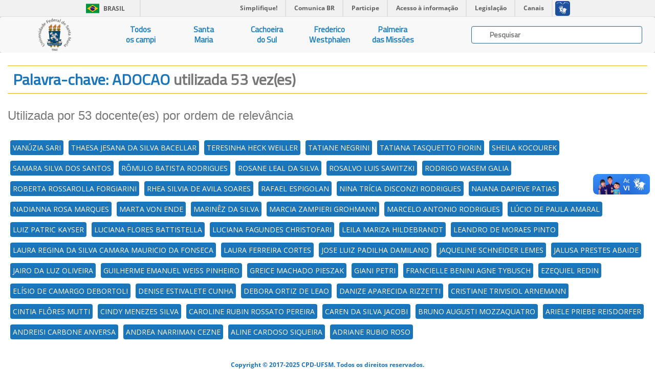

--- FILE ---
content_type: text/html; charset=UTF-8
request_url: https://ufsmpublica.ufsm.br/palavrachave/ADOCAO
body_size: 27022
content:
<html>
    <head>
        <title>UFSMPublica</title>
        <meta charset="UTF-8"/>
        <meta name="viewport" content="width=device-width, initial-scale=1.0"/>
        <meta name="description" content="Portal de informações acadêmicas da Universidade Federal de Santa Maria (UFSM)" />
        <meta name="robots" content="index,follow" />

        <!--FAVICON-->

        <link rel="apple-touch-icon" sizes="57x57" href="https://ufsmpublica.ufsm.br/img/favicon/apple-icon-57x57.png"/>
        <link rel="apple-touch-icon" sizes="60x60" href="https://ufsmpublica.ufsm.br/img/favicon/apple-icon-60x60.png"/>
        <link rel="apple-touch-icon" sizes="72x72" href="https://ufsmpublica.ufsm.br/img/favicon/apple-icon-72x72.png"/>
        <link rel="apple-touch-icon" sizes="76x76" href="https://ufsmpublica.ufsm.br/img/favicon/apple-icon-76x76.png"/>
        <link rel="apple-touch-icon" sizes="114x114" href="https://ufsmpublica.ufsm.br/img/favicon/apple-icon-114x114.png"/>
        <link rel="apple-touch-icon" sizes="120x120" href="https://ufsmpublica.ufsm.br/img/favicon/apple-icon-120x120.png"/>
        <link rel="apple-touch-icon" sizes="144x144" href="https://ufsmpublica.ufsm.br/img/favicon/apple-icon-144x144.png"/>
        <link rel="apple-touch-icon" sizes="152x152" href="https://ufsmpublica.ufsm.br/img/favicon/apple-icon-152x152.png"/>
        <link rel="apple-touch-icon" sizes="180x180" href="https://ufsmpublica.ufsm.br/img/favicon/apple-icon-180x180.png"/>
        <link rel="icon" type="image/png" sizes="192x192"  href="https://ufsmpublica.ufsm.br/img/favicon/android-icon-192x192.png"/>
        <link rel="icon" type="image/png" sizes="32x32" href="https://ufsmpublica.ufsm.br/img/favicon/favicon-32x32.png"/>
        <link rel="icon" type="image/png" sizes="96x96" href="https://ufsmpublica.ufsm.br/img/favicon/favicon-96x96.png"/>
        <link rel="icon" type="image/png" sizes="16x16" href="https://ufsmpublica.ufsm.br/img/favicon/favicon-16x16.png"/>
        <link rel="manifest" href="https://ufsmpublica.ufsm.br/img/favicon/manifest.json"/>
        <meta name="msapplication-TileColor" content="#ffffff"/>
        <meta name="msapplication-TileImage" content="https://ufsmpublica.ufsm.br/img/favicon/ms-icon-144x144.png"/>
        <meta name="theme-color" content="#ffffff"/>

        <!--CSS-->

        <link rel="stylesheet" href="https://maxcdn.bootstrapcdn.com/bootstrap/3.3.7/css/bootstrap.min.css" integrity="sha384-BVYiiSIFeK1dGmJRAkycuHAHRg32OmUcww7on3RYdg4Va+PmSTsz/K68vbdEjh4u" crossorigin="anonymous">
        <link rel="stylesheet" type="text/css" href="https://ufsmpublica.ufsm.br/css/font-awesome.min.css"/>
        <link rel="stylesheet" type="text/css" href="https://ufsmpublica.ufsm.br/css/ajaxChart.css"/>
        <link rel="stylesheet" type="text/css" href="https://ufsmpublica.ufsm.br/css/jquery.mCustomScrollbar.css"/>
        <link rel="stylesheet" type="text/css" href="https://ufsmpublica.ufsm.br/css/ufsmdetodos.css"/>
        <link rel="stylesheet" type="text/css" href="https://ufsmpublica.ufsm.br/css/mobile.css"/>

        <!--SCRIPT-->
        <script type="text/javascript" src="https://ufsmpublica.ufsm.br/js/jquery-2.2.4.min.js"></script>
        <script src="https://maxcdn.bootstrapcdn.com/bootstrap/3.3.7/js/bootstrap.min.js" integrity="sha384-Tc5IQib027qvyjSMfHjOMaLkfuWVxZxUPnCJA7l2mCWNIpG9mGCD8wGNIcPD7Txa" crossorigin="anonymous"></script>
        <script type="text/javascript" src="https://portal.ufsm.br/mocca/assets/js/jquery-ui-min.js"></script>
        <script type="text/javascript" src="https://ufsmpublica.ufsm.br/js/ajaxChart.js"></script>
        <script type="text/javascript" src="https://ufsmpublica.ufsm.br/js/jquery.mCustomScrollbar.concat.min.js"></script>

    </head>
    <body data-spy="scroll" data-target="#context-menu">
        <!--TOPO-->
        <div id="main-header">
            <!--
            -->
            <div id="barra-brasil" style="background:#7F7F7F; height: 20px; padding:0 0 0 10px;display:block;">
                <ul id="menu-barra-temp" style="list-style:none;">
                    <li style="display:inline; float:left;padding-right:10px; margin-right:10px; border-right:1px solid #EDEDED"><a href="http://brasil.gov.br" style="font-family:sans,sans-serif; text-decoration:none; color:white;">Portal do Governo Brasileiro</a></li>
                    <li><a style="font-family:sans,sans-serif; text-decoration:none; color:white;" href="http://epwg.governoeletronico.gov.br/barra/atualize.html">Atualize sua Barra de Governo</a></li>
                </ul>
            </div>
        </div>
        <script defer="defer" src="//barra.brasil.gov.br/barra.js" type="text/javascript"></script>

        <!-- MAIN MENU-->
        <div id="main-menu">
            <nav class="navbar navbar-default navbar-top" style="border:0px;">
                <div class="container-fluid no-padding no-margin">
                    <div class="navbar-header col-sm-2 col-md-2 no-padding no-margin navbar-header-size">
                        <button type="button" class="navbar-toggle collapsed" data-toggle="collapse" data-target="#main-links">
                            <span class="sr-only">Navegação</span>
                            <span class="icon-bar"></span>
                            <span class="icon-bar"></span>
                            <span class="icon-bar"></span>
                        </button>
                        <a href="https://ufsmpublica.ufsm.br" class="navbar-brand no-margin title-size" title="UFSM PUBLICA">
                            <!--<div class="hidden-sm hidden-xs logo-title padding-top-normal">UFSM | Campi</div>-->
                            <div class="logo-title">
                                <img class="hidden-sm hidden-xs" style="width: auto; height: 100%;" src="https://ufsmpublica.ufsm.br/img/ufsmbrasao.png">
                                <!--<img class="hidden-sm hidden-xs" style="height: 8vh; margin-top: -16px;" src="https://ufsmpublica.ufsm.br/img/ufsmbrasao.png">-->
                                <!--<img style="width: auto; height: 100%;" src="https://ufsmpublica.ufsm.br/img/ufsmdetodos.png">-->
                            </div>
                        </a>
                    </div>
                    <div id="main-links" class="collapse navbar-collapse no-padding">
                        <ul class="nav navbar-nav navbar-left text-center">
                            <li>
                                <a href="https://ufsmpublica.ufsm.br/todoscampi/sobre">
                                    Todos<br>os campi
                                </a>
                            </li>
                            <li>
                                <a href="https://ufsmpublica.ufsm.br/santamaria/sobre">
                                    Santa<br>Maria
                                </a>
                            </li>
<!--                                <li>
                                <a href="https://ufsmpublica.ufsm.br/silveiramartins/geral">
                                    Silveira<br>Martins
                                </a>
                            </li>-->
                            <li>
                                <a href="https://ufsmpublica.ufsm.br/cachoeiradosul/sobre">
                                    Cachoeira<br>do Sul
                                </a>
                            </li>
                            <li>
                                <a href="https://ufsmpublica.ufsm.br/fredericowestphalen/sobre">
                                    Frederico<br>Westphalen
                                </a>
                            </li>
                            <li>
                                <a href="https://ufsmpublica.ufsm.br/palmeiramissoes/sobre">
                                    Palmeira<br>das Missões
                                </a>
                            </li>
                        </ul>
                        <div class="navbar-form navbar-right padding-top-normal search-bar-size">
                            <div id="elastic-search-bar" class="padding-right-normal padding-left-normal">
                                <div class="search-field form-control">
                                    <input type="hidden" name="_token" value="3B8XqAOCtcvNwOXFZ8dBE0vMe8M39FaOhcCZXIod">                                    <img src="https://ufsmpublica.ufsm.br/img/loading/pie_16.gif" class="search-loading">
                                    <input id="elastic-input" type="text" class="search-input" autocomplete="off" placeholder="Pesquisar">
                                </div>
                            </div>
                            <div id="ajax-elastic-search-wrapper"></div>
                        </div>
                    </div>
                </div>
            </nav>
                    </div>
        <div id="page-content" class="text-center" >
            <div class="row">
                <!--CONTEUDO-->
                <div id="content" class="col-md-12 col-xs-12 col-sm-12 width-100 no-padding">
                    <div class="section" id="pg_palavra_chave">
    <div class="row">
        <div class="col-md-12 col-xs-12 col-sm-12">
            <div class="title-blue border_updownOrange text-left">
                <h2 style="margin: 10px;">
                    Palavra-chave: ADOCAO                    <span class="text-muted"> utilizada 53 vez(es)</span>
                </h2>
            </div>
            <div class="text-left text-muted padding-top-normal padding-bottom-normal"><h3>Utilizada por 53 docente(es) por ordem de relevância</h3></div>
            <div class="font-blue palavraChave">
                <ul><li><a href='https://ufsmpublica.ufsm.br/docente/19289' target='_self' class=''>VANÚZIA SARI</a></li><li><a href='https://ufsmpublica.ufsm.br/docente/26182' target='_self' class=''>THAESA JESANA DA SILVA BACELLAR</a></li><li><a href='https://ufsmpublica.ufsm.br/docente/14521' target='_self' class=''>TERESINHA HECK WEILLER</a></li><li><a href='https://ufsmpublica.ufsm.br/docente/17800' target='_self' class=''>TATIANE NEGRINI</a></li><li><a href='https://ufsmpublica.ufsm.br/docente/16944' target='_self' class=''>TATIANA TASQUETTO FIORIN</a></li><li><a href='https://ufsmpublica.ufsm.br/docente/15162' target='_self' class=''>SHEILA KOCOUREK</a></li><li><a href='https://ufsmpublica.ufsm.br/docente/16624' target='_self' class=''>SAMARA SILVA DOS SANTOS</a></li><li><a href='https://ufsmpublica.ufsm.br/docente/26669' target='_self' class=''>RÔMULO BATISTA RODRIGUES</a></li><li><a href='https://ufsmpublica.ufsm.br/docente/11528' target='_self' class=''>ROSANE LEAL DA SILVA</a></li><li><a href='https://ufsmpublica.ufsm.br/docente/14711' target='_self' class=''>ROSALVO LUIS SAWITZKI</a></li><li><a href='https://ufsmpublica.ufsm.br/docente/25637' target='_self' class=''>RODRIGO WASEM GALIA</a></li><li><a href='https://ufsmpublica.ufsm.br/docente/17792' target='_self' class=''>ROBERTA ROSSAROLLA FORGIARINI</a></li><li><a href='https://ufsmpublica.ufsm.br/docente/19292' target='_self' class=''>RHEA SILVIA DE AVILA SOARES</a></li><li><a href='https://ufsmpublica.ufsm.br/docente/25666' target='_self' class=''>RAFAEL ESPIGOLAN</a></li><li><a href='https://ufsmpublica.ufsm.br/docente/17794' target='_self' class=''>NINA TRÍCIA DISCONZI RODRIGUES</a></li><li><a href='https://ufsmpublica.ufsm.br/docente/23222' target='_self' class=''>NAIANA DAPIEVE PATIAS</a></li><li><a href='https://ufsmpublica.ufsm.br/docente/19273' target='_self' class=''>NADIANNA ROSA MARQUES</a></li><li><a href='https://ufsmpublica.ufsm.br/docente/14646' target='_self' class=''>MARTA VON ENDE</a></li><li><a href='https://ufsmpublica.ufsm.br/docente/14890' target='_self' class=''>MARINÊZ DA SILVA</a></li><li><a href='https://ufsmpublica.ufsm.br/docente/11559' target='_self' class=''>MARCIA ZAMPIERI GROHMANN</a></li><li><a href='https://ufsmpublica.ufsm.br/docente/13514' target='_self' class=''>MARCELO ANTONIO RODRIGUES</a></li><li><a href='https://ufsmpublica.ufsm.br/docente/17723' target='_self' class=''>LÚCIO DE PAULA AMARAL</a></li><li><a href='https://ufsmpublica.ufsm.br/docente/14648' target='_self' class=''>LUIZ PATRIC KAYSER</a></li><li><a href='https://ufsmpublica.ufsm.br/docente/11086' target='_self' class=''>LUCIANA FLORES BATTISTELLA</a></li><li><a href='https://ufsmpublica.ufsm.br/docente/14730' target='_self' class=''>LUCIANA FAGUNDES CHRISTOFARI</a></li><li><a href='https://ufsmpublica.ufsm.br/docente/14578' target='_self' class=''>LEILA MARIZA HILDEBRANDT</a></li><li><a href='https://ufsmpublica.ufsm.br/docente/19090' target='_self' class=''>LEANDRO DE MORAES PINTO</a></li><li><a href='https://ufsmpublica.ufsm.br/docente/17086' target='_self' class=''>LAURA REGINA DA SILVA CAMARA MAURICIO DA FONSECA</a></li><li><a href='https://ufsmpublica.ufsm.br/docente/19281' target='_self' class=''>LAURA FERREIRA CORTES</a></li><li><a href='https://ufsmpublica.ufsm.br/docente/3732' target='_self' class=''>JOSE LUIZ PADILHA DAMILANO</a></li><li><a href='https://ufsmpublica.ufsm.br/docente/17342' target='_self' class=''>JAQUELINE SCHNEIDER LEMES</a></li><li><a href='https://ufsmpublica.ufsm.br/docente/4863' target='_self' class=''>JALUSA PRESTES ABAIDE</a></li><li><a href='https://ufsmpublica.ufsm.br/docente/17088' target='_self' class=''>JAIRO DA LUZ OLIVEIRA</a></li><li><a href='https://ufsmpublica.ufsm.br/docente/19412' target='_self' class=''>GUILHERME EMANUEL WEISS PINHEIRO</a></li><li><a href='https://ufsmpublica.ufsm.br/docente/23582' target='_self' class=''>GREICE MACHADO PIESZAK</a></li><li><a href='https://ufsmpublica.ufsm.br/docente/17053' target='_self' class=''>GIANI PETRI</a></li><li><a href='https://ufsmpublica.ufsm.br/docente/26242' target='_self' class=''>FRANCIELLE BENINI AGNE TYBUSCH</a></li><li><a href='https://ufsmpublica.ufsm.br/docente/25124' target='_self' class=''>EZEQUIEL REDIN</a></li><li><a href='https://ufsmpublica.ufsm.br/docente/26043' target='_self' class=''>ELÍSIO DE CAMARGO DEBORTOLI</a></li><li><a href='https://ufsmpublica.ufsm.br/docente/22907' target='_self' class=''>DENISE ESTIVALETE CUNHA</a></li><li><a href='https://ufsmpublica.ufsm.br/docente/14995' target='_self' class=''>DEBORA ORTIZ DE LEAO</a></li><li><a href='https://ufsmpublica.ufsm.br/docente/19283' target='_self' class=''>DANIZE APARECIDA RIZZETTI</a></li><li><a href='https://ufsmpublica.ufsm.br/docente/19390' target='_self' class=''>CRISTIANE TRIVISIOL ARNEMANN</a></li><li><a href='https://ufsmpublica.ufsm.br/docente/23583' target='_self' class=''>CINTIA FLÔRES MUTTI</a></li><li><a href='https://ufsmpublica.ufsm.br/docente/19284' target='_self' class=''>CINDY MENEZES SILVA</a></li><li><a href='https://ufsmpublica.ufsm.br/docente/16367' target='_self' class=''>CAROLINE RUBIN ROSSATO PEREIRA</a></li><li><a href='https://ufsmpublica.ufsm.br/docente/19334' target='_self' class=''>CAREN DA SILVA JACOBI</a></li><li><a href='https://ufsmpublica.ufsm.br/docente/16988' target='_self' class=''>BRUNO AUGUSTI MOZZAQUATRO</a></li><li><a href='https://ufsmpublica.ufsm.br/docente/19280' target='_self' class=''>ARIELE PRIEBE REISDORFER</a></li><li><a href='https://ufsmpublica.ufsm.br/docente/19285' target='_self' class=''>ANDREISI CARBONE ANVERSA</a></li><li><a href='https://ufsmpublica.ufsm.br/docente/17360' target='_self' class=''>ANDREA NARRIMAN CEZNE</a></li><li><a href='https://ufsmpublica.ufsm.br/docente/15637' target='_self' class=''>ALINE CARDOSO SIQUEIRA</a></li><li><a href='https://ufsmpublica.ufsm.br/docente/14484' target='_self' class=''>ADRIANE RUBIO ROSO</a></li></ul>
            </div>
        </div>
    </div>
</div>
                </div>
                <!--RODAPÉ-->
                <div id="rodape" class="footer">
                    <div class="col-md-12 col-sm-12 col-xs-12">
                        <span class="dimmed small font-blue"><b>Copyright © 2017-2025 CPD-UFSM. Todos os direitos reservados.</b></span>
                    </div>
                </div>
            </div>
        </div>
        <script type="text/javascript">
            window.addEventListener("load", function () {
                $('body').addClass('loaded');
                $('body').css({position: 'relative'});
            });

            var animationColapseOptions = {
                duration: "fast"
            };
            var animationColapseCss = {
                left: '-100%'
            };
            var animationExpandOptions = {
                duration: "fast"
            };
            var animationExpandCss = {
                left: '0'
            };

            $(document).ready(function () {

                var windowSize = $(window).width();
                var mainMenuTopPosition = $("#main-menu").position().top;
                var mainMenuTop = $("#main-menu").position().top;
                var mainMenuHeight = $("#main-menu").outerHeight(true);
                var mobileMenuHeight = $(".menu-title-padding").outerHeight(true);
                var contextMenuCentroHeight = $("#contextmenu_centro").outerHeight(true);
                var contextMenuTop = mainMenuTop + mainMenuHeight + contextMenuCentroHeight;
                var mobileMenuTop = mobileMenuHeight + mainMenuTop;

                $("#mobile-context-menu").css({top: mobileMenuTop});
                $("#context-menu").css({top: contextMenuTop});

                $(window).scroll(function () {
                    var scrollTop = $(window).scrollTop();
                    var paddingBottomMainMenu = 0;
                    if (scrollTop > mainMenuTopPosition) {
                        $("#main-menu").addClass("stuck");
                        contextMenuTop = paddingBottomMainMenu + mainMenuHeight + contextMenuCentroHeight;
                        $("#context-menu").css({position: 'fixed'});
                        $("#context-menu").css({top: contextMenuTop});
                        $("#mobile-context-menu").css({position: 'fixed'});
                        $("#mobile-context-menu").css({top: contextMenuTop});
                    } else {
                        $("#main-menu").removeClass("stuck");
                        mainMenuTop = $("#main-menu").position().top;
                        contextMenuTop = mainMenuTop + mainMenuHeight + contextMenuCentroHeight;
                        $("#context-menu").css({position: 'absolute'});
                        $("#context-menu").css({top: contextMenuTop});
                        $("#mobile-context-menu").css({position: 'absolute'});
                        $("#mobile-context-menu").css({top: contextMenuTop});
                    }
                });

                $(window).resize(function () {
                    var scrollTop = $(window).scrollTop();
                    var windowSize = $(window).width();
                    mainMenuTop = $("#main-menu").position().top;
                    mainMenuHeight = $("#main-menu").outerHeight(true);
                    mainMenuTopPosition = $("#main-menu").position().top;
                    if (windowSize > 767) {
                        contextMenuTop = mainMenuTop + mainMenuHeight;
                        if (scrollTop > mainMenuTopPosition) {
                            contextMenuTop = mainMenuHeight;
                            $("#context-menu").css({position: 'fixed'});
                            $("#context-menu").css({top: contextMenuTop});
                        } else {
                            $("#context-menu").css({position: 'absolute'});
                            $("#context-menu").css({top: contextMenuTop});
                        }
                    } else {
                        contextMenuTop = mainMenuTop + mainMenuHeight;
                        if (scrollTop > mainMenuTopPosition) {
                            $("#mobile-context-menu").css({position: 'fixed'});
                            $("#mobile-context-menu").css({top: mobileMenuTop});
                        } else {
                            $("#mobile-context-menu").css({position: 'absolute'});
                            $("#mobile-context-menu").css({top: contextMenuTop});
                        }
                    }
                });

                $("#main-links > ul > li > a").click(function () {
                    $("#main-links ul li a").removeClass('active');
                    $(this).addClass('active');
                });

                $(".btnContextMenu, .navbar-brand").each(function () {
                    $(this).on('click', function (event) {
                        var target = $(this.getAttribute('href'));
                        if (target.length) {
                            event.preventDefault();
                            $('html, body').stop().animate({
                                scrollTop: target.offset().top
                            }, 1000);
                        }
                        var windowSize = $(window).width();
                        if (windowSize < 768) {
                            showMobileMenu();
                        }
                    });
                });

                $("#elastic-input").keyup(function () {
                    var search_content = $("#elastic-input").val();
                    if(search_content !== ''){
                        $.get({
                            url: "https://ufsmpublica.ufsm.br/context-search",
                            data: {
                                texto: search_content
                            },
                            dataType: "html",
                            beforeSend: function () {
                                $("#icon-search").show();
                            },
                            success: function (response) {
                                $("#ajax-elastic-search-wrapper").hide();
                                $("#ajax-elastic-search-wrapper").empty();
                                $("#icon-search").hide();
                                var rspns = JSON.parse(response);
                                if(rspns.length>0){
                                    var numcat = rspns.length;
                                    var cols = 12 / numcat;
                                    var baseurl = "https:\/\/ufsmpublica.ufsm.br";
                                    for (var i = 0; i < numcat; i++){
                                        var total = rspns[i]["response"]["numFound"];
                                        var tdocs = rspns[i]["response"]["docs"].length;
                                        $("#ajax-elastic-search-wrapper").append("<div id=cat_"+i+" class='col-md-"+cols+" col-sm-"+cols+" padding-top-normal'>");
                                        var $textpainel = $("#ajax-elastic-search-wrapper").find("#cat_"+i);
                                        for (var j = 0; j < tdocs; j++){
                                            var url = '';
                                            var $doc = rspns[i]["response"]["docs"][j];
                                            if ("docente_text" in $doc){
                                                if(j==0){
                                                    $textpainel.append("<div class='font-small-blue padding-bottom-small'><strong>DOCENTES</strong></div>");
                                                }
                                                url = baseurl + "/docente/"+$doc["id"];
                                                $textpainel.append("<a class='text-search-link' href='"+url+"'><div class='link-elastic-search'>"+$doc["docente_text"]+"</div></a>");
                                            }
                                            if ("especialidade_text" in $doc){
                                                if(j==0){
                                                    $textpainel.append("<div class='font-small-blue padding-bottom-small'><strong>ESPECIALIDADES</strong></div>");
                                                }
                                                url = baseurl + "/especialidade/"+$doc["id"];
                                                $textpainel.append("<a class='text-search-link' href='"+url+"'><div class='link-elastic-search'>"+$doc["especialidade_text"]+"</div></a>");
                                            }
                                            if ("palavrachave_text" in $doc){
                                                if(j==0){
                                                    $textpainel.append("<div class='font-small-blue padding-bottom-small'><strong>PALAVRAS-CHAVE</strong></div>");
                                                }
                                                url = baseurl + "/palavrachave/"+$doc["id"];
                                                $textpainel.append("<a class='text-search-link' href='"+url+"'><div class='link-elastic-search'>"+$doc["palavrachave_text"]+"</div></a>");
                                            }
                                            if ("unidade_text" in $doc){
                                                if(j==0){
                                                    $textpainel.append("<div class='font-small-blue padding-bottom-small'><strong>UNIDADES</strong></div>");
                                                }
                                                url = baseurl + "/unidade/"+$doc["id"];
                                                $textpainel.append("<a class='text-search-link' href='"+url+"'><div class='link-elastic-search'>"+$doc["unidade_text"]+"</div></a>");
                                            }
                                        }
                                        var stringresultado = (total > 1) ? " possíveis resultados":" resultado";
                                        $textpainel.append("<p class='padding-top-small font-blue'><small><em>Exibindo <strong>"+tdocs+"</strong> de <strong>"+total+"</strong>"+stringresultado+"</em><small></p>");
                                    }
                                }else{
                                    $("#ajax-elastic-search-wrapper").append("<div class='font-small-blue padding-bottom-normal padding-top-normal padding-left-normal'><strong><em>SEM RESULTADOS PARA BUSCA</em></strong></div>");
                                }
                                $("#ajax-elastic-search-wrapper").show();
                                $("#ajax-elastic-search-wrapper").focus();
                            }
                        });
                    }else{
                        $("#ajax-elastic-search-wrapper").empty();
                        $("#ajax-elastic-search-wrapper").hide();
                    }
                });
                $("body").click(function(e) {
                    if(e.target.className !== "ajax-elastic-search-wrapper"){
                        $("#ajax-elastic-search-wrapper").empty();
                        $("#ajax-elastic-search-wrapper").hide();
                    }
                });
            });
        </script>
    </body>
</html>

